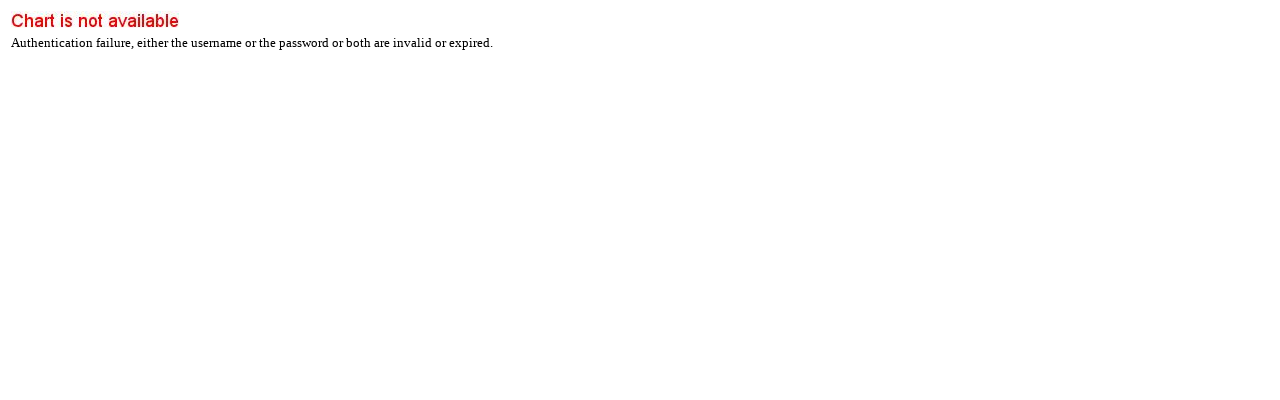

--- FILE ---
content_type: text/html;charset=UTF-8
request_url: https://charts.aghost.net/index.cfm?act=5&token=fFom10JB9HDPWBAliWx3Vy11RAAZJY4kQpZijxN4%2F3CuShxS0XZb2Q%3D%3D&locationID=8&sequenceID=1&monthCode=20230630&basis=1&basis_3yr_avg=1&price_3yr_avg=1&useConvertedPrices=0&dateRange=3%2F26%2F2022%20-%203%2F26%2F2023&adminCall=false&legend=true
body_size: 1154
content:


	
	
			




















	
	
		<script type="text/javascript" src="/scripts/jquery/1.6.2/jquery.min.js" charset="ISO-8859-1"></script>
		
	
	
	
	
	
	
	
	
	
	
	
	
	
	
	
	
		
		
		
			
			
				
				
				
					
					
					
						<script type="text/javascript" src="/scripts/jquery/1.6.2/plugins/cluetip/js/jquery.cluetip.js" charset="ISO-8859-1"></script>
						
					
				
				
			
		
	






















	
	
	
	
	
	
	
	
	
	
	
	
	
	
	
	
	
		
		
		
			
			
		
	

 
			<script type="text/javascript" src="/scripts/charts/jquery.cluetip.addons.js"></script>
			<link rel="stylesheet" type="text/css" href="/scripts/jquery/1.6.2/plugins/cluetip/css/jquery.cluetip.css" />
			
				
	
		
			
				<table border="0">
	<tr>
		<td><img border="0" src='https://charts.aghost.net/grainbid/ChartIsNotAvailable.png'
			alt='Chart Is Not Available' /></td>
	</tr>
	<tr>
		<td style="font-size: small">Authentication failure, either the username or the password or both are invalid or expired. </td>
	</tr>
</table>
			
		
	

		
	

--- FILE ---
content_type: text/css
request_url: https://charts.aghost.net/scripts/jquery/1.6.2/plugins/cluetip/css/jquery.cluetip.css
body_size: 6697
content:
/* global */
div.ui-cluetip {
  font-size: 10pt;
}
.ui-cluetip-header,
.ui-cluetip-content {
  padding: 12px;
}
.ui-cluetip-header {
  font-size: 1em;
  margin: 0;
  overflow: hidden;
}

.cluetip-title .cluetip-close {
  float: right;
  position: relative;
}
.cluetip-close img {
  border: 0;
}

#cluetip-waitimage {
  width: 43px;
  height: 11px;
  position: absolute;
  background-image: url(images/wait.gif);
}
.cluetip-arrows {
  display: none;
  position: absolute;
  top: 0;
  left: -11px;
  width: 11px;
  height: 22px;
  background-repeat: no-repeat;
  background-position: 0 0;
  border-width: 0;
}
.cluetip-extra {
  display: none;
}

/***************************************
   =cluetipClass: 'default'
-------------------------------------- */

.cluetip-default {
  background-color: #FFFFCC; 
}
.cluetip-default .ui-cluetip-header {
  background-color: #87876a;
}


/*
.cluetip-default .cluetip-outer {
  position: relative;
  margin: 0;
  background-color: #FFFFCC;
  font-size: 10px;
  font-family: Helvetica, Arial, Verdana, Geneva, sans-serif; 
  border: 1px solid #000000;
}
.cluetip-default h3.cluetip-title {
  margin: 0 0 5px;
  padding: 8px 10px 4px;
  font-size: 1.1em;
  font-weight: normal;
  background-color: #87876a;
  color: #fff;
}
.cluetip-default .cluetip-title a {
  color: #d9d9c2;
  font-size: 0.95em;
}
*/
.cluetip-default .cluetip-outer {font-size: 9pt; border: 1px solid #fcefa1; background: #fbf9ee url(/images/admin/icons/ui-bg_glass_55_fbf9ee_1x400.png) 50% 50% repeat-x; color: #565656; }
.cluetip-default h3.cluetip-title { color: #1B60A1; font: normal 10pt Verdana, Arial, Helvetica, sans-serif; padding: 6px 12px 0px; }
.cluetip-default .cluetip-title a { color: #1B60A1; }

.cluetip-default .cluetip-inner {
	font: normal 11px Verdana, Arial, Helvetica, sans-serif;
	padding: 5px 5px 5px 5px;
	opacity: .92; 
	filter: Alpha(opacity=92);
}
.cluetip-default div.cluetip-close { 
  text-align: right;
  margin: 0 24px 5px;
  color: #900;
}

/* default arrows */
div.cluetip-default .cluetip-arrows {
  border-width: 0;
  background: transparent none;
}
div.clue-right-default .cluetip-arrows {
  background-image: url(images/darrowleft.gif);
}
div.clue-left-default .cluetip-arrows {
  background-image: url(images/darrowright.gif);
  left: 100%;
  margin-right: -11px;
}
div.clue-top-default .cluetip-arrows {
  background-image: url(images/darrowdown.gif);
  top: 100%;
  left: 50%;
  margin-left: -11px;
  width: 22px;
  height: 11px;
}
div.clue-bottom-default .cluetip-arrows {
  background-image: url(images/darrowup.gif);
  top: -11px;
  left: 50%;
  margin-left: -11px;
  width: 22px;
  height: 11px;
}

/***************************************
   =cluetipClass: 'jtip'
-------------------------------------- */
.cluetip-jtip {
  background-color: transparent;
}
.cluetip-jtip .cluetip-outer {
  border: 1px solid #ccc;
  position: relative;
  background-color: #fff;
}

.cluetip-jtip h3.cluetip-inner {
  margin: 0 0 5px;
  padding: 2px 5px;
  font-size: 12px;
  font-weight: bold;
  background-color: #ffffff;
  color: #333333;
}

.clueTipCurrentItem{
	background-color:#FFFFCC;
}
.clueTipCurrentPrice{
	color: #FD5B1D;	
}
.clueTipCurrentBasis{
	color: #3399cc;
}
.clueTipAvgSpot{
	color: #000000;	
}
.clueTipAvgBasis{
	color: #242424;
}

.clueTipFont{
	font-family:Arial,Verdana,sans-serif;	
	font-size: 11px;
}	

.cluetip-jtip .cluetip-inner {
  /*padding: 0 0 0 5px;*/
  display: inline;
  /*margin: 0 0 5px;*/
  font-family:Arial,Verdana,sans-serif;
  font-size: 11px;
  font-weight: normal;
  background-color: #ffffff;
  color: #333333;
}
.cluetip-jtip div.cluetip-close {
  text-align: right;
  margin: 0 5px 0;
  color: #900;
}

.cluetip-jtip .ui-cluetip-header {
  background-color: #ccc;
  padding: 6px;
/*  margin-bottom: 1em;*/
}

/* jtip arrows */
div.cluetip-jtip .cluetip-arrows {
  border-width: 0;
  background: transparent none;
}
div.clue-right-jtip .cluetip-arrows {
  background-image: url(images/arrowleft.gif);
}
div.clue-left-jtip .cluetip-arrows {
  background-image: url(images/arrowright.gif);
  left: 100%;
  margin-right: -11px;
}
div.clue-top-jtip .cluetip-arrows {
  background-image: url(images/arrowdown.gif);
  top: 100%;
  left: 50%;
  width: 22px;
  height: 11px;
  margin-left: -11px;
}
div.clue-bottom-jtip .cluetip-arrows {
  background-image: url(images/arrowup.gif);
  top: -11px;
  left: 50%;
  width: 22px;
  height: 11px;
  margin-left: -11px;
}

/***************************************
   =cluetipClass: 'rounded'
-------------------------------------- */
.cluetip-rounded {
  background: transparent url(images/bl.gif) no-repeat 0 100%;
  margin-top: 10px;
  margin-left: 12px;
}

.cluetip-rounded .cluetip-outer {
  background: transparent url(images/tl.gif) no-repeat 0 0;
  margin-top: -12px;
}

.cluetip-rounded .cluetip-title {
  background-color: transparent;
  padding: 12px 12px 0;
  margin: 0 -12px 0 0;
  position: relative;
}
.cluetip-rounded #cluetip-extra {
  position: absolute;
  display: block;
  background: transparent url(images/tr.gif) no-repeat 100% 0;
  top: 0;
  right: 0;
  width: 12px;
  height: 30px;
  margin: -12px -12px 0 0;
}
.cluetip-rounded .cluetip-inner {
  background: url(images/br.gif) no-repeat 100% 100%;
  padding: 5px 12px 12px;
  margin: -18px -12px 0 0;
  position: relative;
}

.cluetip-rounded div.cluetip-close { 
  text-align: right;
  margin: 0 5px 5px;
  color: #009;
  background: transparent;
}
.cluetip-rounded div.cluetip-close a {
  color: #777;
}

/* need to be more specific here to override ThemeRoller defaults */
div.cluetip-rounded  .cluetip-arrows {
  font-size: 0;
  line-height: 0%;
  width: 0;
  height: 0;
  border-style: solid;
  background: transparent none;
}
div.clue-right-rounded .cluetip-arrows {
  background-image: url(images/rarrowleft.gif);
}
div.clue-left-rounded .cluetip-arrows {
  background-image: url(images/rarrowright.gif);
  left: 100%;
  margin-left: 12px;

}
div.clue-top-rounded .cluetip-arrows {
  background-image: url(images/rarrowdown.gif);
  top: 100%;
  left: 50%;
  margin-left: -11px;
  height: 11px;
  width: 22px;  
}
.clue-bottom-rounded .cluetip-arrows {
  background-image: url(images/rarrowup.gif);
  top: -23px;
  left: 50%;
  margin-left: -11px;
  height: 11px;
  width: 22px;

}
/* stupid IE6 HasLayout hack */
.cluetip-rounded .cluetip-title,
.cluetip-rounded .cluetip-inner {
  zoom: 1;
}

--- FILE ---
content_type: application/x-javascript
request_url: https://charts.aghost.net/scripts/charts/jquery.cluetip.addons.js
body_size: 4931
content:

function click(e)
{
  if (document.all)
  {
    if (event.button==2||event.button==3)
    { 
    	alert('Operation not permitted.');	     
      	return false;
    }
  }
  else
  {
    if (e.button==2||e.button==3)
    {
      e.preventDefault();
      e.stopPropagation();     
      return false;
    }
  }
}

if (document.all) // for IE
{
  document.onmousedown=click;
}
else // for FF
{
  document.onclick=click;
}


$(document).ready(function(){	
		
		$("area").each(function(index){
			$(this).attrProp('newTitle',$(this).attrProp('title'));
			$(this).removeAttr('title');
		});
			
		$("area").cluetip({splitTitle: '|', 
			dropShadow	: false,
			width		: 230, 
			cluezIndex  : 1970,
			cluetipClass: 'jtip',			
			leftOffset  : -200,
			
			titleAttribute: 'newTitle', 			
			onShow		: function(ct, c){				
					
					var tempTitle 		= $(this).attrProp('newTitle');						
					var currentTitle	= tempTitle.split(":")[0];					
					var tempDate 		= tempTitle.match(/\d{2}-\w{3}-\d{4}/);				
					var dspAllTitles 	= "<table width='100%' class='clueTipFont'>";
					var dspAllPrices 	= "";
					var titleArray		= new Array();	
					var priceArray		= new Array();	
					var classToApply 	= new Array();	
					var hightRow	 	= new Array();	
					var originalTitleArray = new Array();
					var currentRow			= 0;	
					var currentlySelectedRow = "";			
					$("area[newTitle*="+tempDate[0]+"]").each(function(index){
						tempTitle = $(this).attrProp('newTitle');											
						var titleNoDate 		= tempTitle.replace(/\d{2}-\w{3}-\d{4},/,'');
						var stringAndPriceArray = titleNoDate.split(":");	
						var finalTitle			= stringAndPriceArray[0];
						var finalPrice			= stringAndPriceArray[1].replace(/\(/,'').replace(/\)/,'');						
						titleArray[currentRow] 	= finalTitle;
						originalTitleArray[currentRow] 	= finalTitle;
						priceArray[currentRow]	= finalPrice;
						currentRow++;																
					});						
					titleArray = titleArray.sort().reverse();
					var originalPriceArray = new Array();					
					$(originalTitleArray).each(function(index){						
						$(titleArray).each(function(secondIndex){
							if(originalTitleArray[index]===titleArray[secondIndex]){								
								originalPriceArray[secondIndex] = priceArray[index];							
							}
						});						
					});
					
					priceArray = originalPriceArray;					
					$(titleArray).each(function(index){
						if(titleArray[index]){							
							var priceWithCorrectPrecision	= priceArray[index].split("");
							var lenOfPriceArray = priceWithCorrectPrecision.length;
							var lastButOneDigit = priceWithCorrectPrecision[lenOfPriceArray-2];
							if(lastButOneDigit==="0"){
								priceArray[index] = priceArray[index].substring(0,lenOfPriceArray-2);
							}
							else{
								priceArray[index] = priceArray[index].substring(0,lenOfPriceArray-1);
							}								
							if(titleArray[index]!=currentTitle){
								hightRow[index] = "";
							}	
							else {
								hightRow[index] = "clueTipCurrentItem";
								currentlySelectedRow = titleArray[index];
							}
							
							if(titleArray[index]=="Current Cash Price"){
								classToApply[index] = "clueTipCurrentPrice";
							}	
							else {classToApply[index] = "";}
																		
							dspAllTitles			+= "<tr class='"+hightRow[index]+"'><td>" + titleArray[index] + "</td>" + "<td align='right' class='"+classToApply[index]+"'>" + priceArray[index] + "</td></tr>";								
						}
					});
					dspAllTitles 	+= "</table>";	
					tempDate[0] = tempDate[0].toUpperCase();
					$(".cluetip-title").html("<div style='text-align:center'>"+tempDate[0]+"</div>");
	     			$(".cluetip-inner").html(dspAllTitles);
	     			
	     			
	     			/*if(currentlySelectedRow.indexOf("Basis")!==-1){
	     				var tempNumber = 120;
	     				if(titleArray.length === 3){
	     					tempNumber = 105;
	     				}else if(titleArray.length === 2){
	     					tempNumber = 85;
	     				}	     				
	     				$.each(ct,function(k,v){
						   var parts = $(this).attrProp('style');
						   //var parts = parts1.split(";");
						   var newStyleString = "";
						   var obj = {};
						   for (var i=0;i<parts.length;i++) {
						     var subParts = parts[i].split(':');
						     if($.trim(subParts[0].toLowerCase())==='top'){
						        var pixelParts = subParts[0].split("px");
						        var newCalculatedTop = " "+(pixelParts[0]-tempNumber)+"px";
						        newStyleString += subParts[0] +":" + newCalculatedTop + ";";
						     }else{
						        if(subParts[1]!=='undefined')
						           newStyleString += subParts[0] +":" + subParts[1] + ";";
						        }
						     }													
						     $(this).attrProp('style',newStyleString);							
						});    				
	     			}*/
		     	}			
			});	
		});